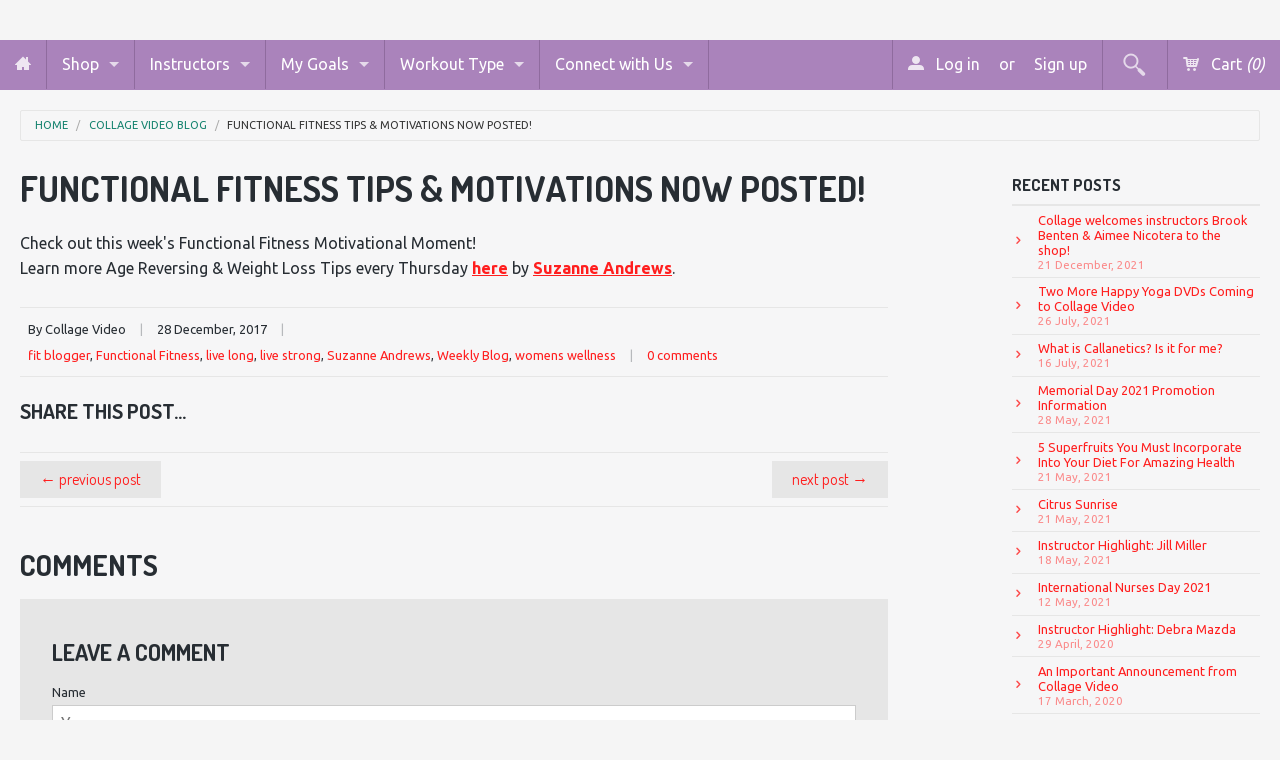

--- FILE ---
content_type: text/html; charset=utf-8
request_url: https://www.collagevideo.com/blogs/blog/functional-fitness-tips-motivations-now-posted-76
body_size: 16583
content:
<!DOCTYPE html>
<!--[if IE 8]><html class="no-js lt-ie9" lang="en"><![endif]-->
<!--[if gt IE 8]><!--> <html class="no-js" lang="en"><!--<![endif]-->
<head>
<meta name="google-site-verification" content="-WGA63jQxtCJN2Oo3g4IMKGK2c63BtfhNiENxx8S0xQ" />
   

 <!-- default to true --><!-- Contain template--><!-- setting name: pluginseo_pageTitleTruncateEnableForArticles-->
    <!-- setting value: true --><!-- pageTitleTemplate: %% page_title %% -->
  <!-- pageTitleToParse": Functional Fitness Tips &amp; Motivations Now Posted! -->
  <!-- pageTitleTruncateApplicable: true -->

  <!-- pluginseo_pageTitleTemplateApplyToAll: false -->
  <!-- pageTitleTruncateApplicable: true --><!-- Custom page title: No --><title>Functional Fitness Tips &amp; Motivations Now Posted! | Collage Video</title> <!-- default to true --><!-- Contain template--><!-- setting name: pluginseo_metaDescriptionTruncateEnableForArticles-->
    <!-- setting value: true --><!-- metaDescriptionTemplate: %% page_description %% -->
  <!-- metaDescriptionToParse": Check out this week&#39;s Functional Fitness Motivational Moment!Learn more Age Reversing &amp;amp; Weight Loss Tips every Thursday here by Suzanne Andrews. -->
  <!-- metaDescriptionTruncateApplicable: true -->

  <!-- pluginseo_metaDescriptionTemplateApplyToAll: false -->
  <!-- metaDescriptionTruncateApplicable: true --><!-- No-->
      <!--1--><meta name="description" content="Check out this week&amp;#39;s Functional Fitness Motivational Moment!Learn more Age Reversing &amp;amp;amp; Weight Loss Tips every Thursday here by Suzanne Andrews." /><script data-desc="seo-news" type="application/ld+json">
    {
      "@context": "http://schema.org",
      "@type": "NewsArticle",
      "mainEntityOfPage": {
        "@type": "WebPage",
        "@id": "https://www.collagevideo.com"
      },
      "headline": "Functional Fitness Tips &amp; Motivations Now Posted!","dateModified": "2017-12-28 09:16:00 -0500",
      "datePublished": "2017-12-27 10:07:49 -0500",
      "author": {
        "@type": "Person",
        "name": "Collage Video"
      },
       "publisher": {
        "@type": "Organization",
        "@id": "https://www.collagevideo.com#organization"
      },
      "description": "Check out this week&#39;s Functional Fitness Motivational Moment!Learn more Age Reversing &amp;amp; Weight Loss Tips every Thursday here by Suzanne Andrews."
    }
  </script><script data-desc="seo-breadcrumb-list" type="application/ld+json">
{
  "@context": "http://schema.org",
  "@type": "BreadcrumbList",
  "itemListElement": [{
        "@type": "ListItem",
        "position": 1,
        "item": {
          "@id": "https://www.collagevideo.com/blogs/blog",
          "name": "Collage Video Blog"
        }
      },{
        "@type": "ListItem",
        "position": 2,
        "item": {
          "@id": "https://www.collagevideo.com/blogs/blog/functional-fitness-tips-motivations-now-posted-76",
          "name": "Functional Fitness Tips &amp; Motivations Now Posted!"
        }
      }]
}
</script><script data-desc="seo-organization" type="application/ld+json">
  {
    "@context": "http://schema.org",
    "@type": "Organization",
    "@id": "https://www.collagevideo.com#organization",
    "name": "Collage Video",
    "url": "https://www.collagevideo.com","sameAs": []
  }
</script><script data-desc="seo-website" type="application/ld+json">
  {
    "@context": "http://schema.org",
    "@type": "WebSite",
    "name": "Collage Video",
    "url": "https://www.collagevideo.com",
    "potentialAction": {
      "@type": "SearchAction",
      "target": "https://www.collagevideo.com/search?q={search_term_string}",
      "query-input": "required name=search_term_string"
    }
  }
</script><meta name="pluginseo" content="Plug in SEO Plus" data-ptf="s-te_df-ap" data-mdf="s-me-tr" />

<!-- Global site tag (gtag.js) - Google Analytics -->
<script async src="https://www.googletagmanager.com/gtag/js?id=UA-113121737-1"></script>
<script>
  window.dataLayer = window.dataLayer || [];
  function gtag(){dataLayer.push(arguments);}
  gtag('js', new Date());

  gtag('config', 'UA-113121737-1');
</script>

<meta name="p:domain_verify" content="250d9bd9fb6e8b5d667797dfb9849df5"/>
  
  <!-- Bold D&H //theme -->

<!-- // end theme D&H -->
<meta charset="utf-8" />
<meta name="viewport" content="width=device-width, initial-scale=1.0" />  
<script>
document.documentElement.className = document.documentElement.className.replace("no-js","js");
</script> 
  

  

   <meta property="og:type" content="article" />
   <meta property="og:title" content="Functional Fitness Tips &amp; Motivations Now Posted!" />  
   
   



   <meta property="og:description" content="Check out this week&#39;s Functional Fitness Motivational Moment!Learn more Age Reversing &amp;amp; Weight Loss Tips every Thursday here by Suzanne Andrews." />


<meta property="og:url" content="https://www.collagevideo.com/blogs/blog/functional-fitness-tips-motivations-now-posted-76" />
<meta property="og:site_name" content="Collage Video" />


  <link href='//fonts.googleapis.com/css?family=Dosis:400,700' rel='stylesheet' type='text/css'>


    <link href='//fonts.googleapis.com/css?family=Ubuntu:400,400italic,700,700italic' rel='stylesheet' type='text/css'>
  
  
<link href="//www.collagevideo.com/cdn/shop/t/20/assets/styles.scss.css?v=84948363213870511311760714341" rel="stylesheet" type="text/css" media="all" />  
  
<link rel="shortcut icon" href="//www.collagevideo.com/cdn/shop/t/20/assets/favicon.png?v=138506154650913055651404406267" />
<link rel="apple-touch-icon-precomposed" href="//www.collagevideo.com/cdn/shop/t/20/assets/favicon-152.png?v=98599848014974074581516821081" />  

<script type="text/javascript" src="//ajax.googleapis.com/ajax/libs/jquery/1.11.0/jquery.min.js"></script>
<script src="//www.collagevideo.com/cdn/shop/t/20/assets/plugins.js?v=74860932721708162211403875436" type="text/javascript"></script>
<script src="//www.collagevideo.com/cdn/shop/t/20/assets/site.js?v=69325402023228131061528124325" type="text/javascript"></script>  
  
  
<script src="//www.collagevideo.com/cdn/shopifycloud/storefront/assets/themes_support/option_selection-b017cd28.js" type="text/javascript"></script>  
  


<!--[if lt IE 9]>
<script src="dist/html5shiv.js"></script>
<![endif]-->  
  
<link href="//www.collagevideo.com/cdn/shop/t/20/assets/ndnapps-promotionbar.css?v=116253709673227492191584637148" rel="stylesheet" type="text/css" media="all" />
<script>window.performance && window.performance.mark && window.performance.mark('shopify.content_for_header.start');</script><meta name="google-site-verification" content="ZpQj0HJm0ZDcK7WOln8DwgxIaIAdCMAuIpeYTaTXmvg">
<meta name="google-site-verification" content="FijyX3rWQIMe2jyXUGmmtN4558Zhfi5V9PK05KkeW9A">
<meta name="google-site-verification" content="-WGA63jQxtCJN2Oo3g4IMKGK2c63BtfhNiENxx8S0xQ">
<meta id="shopify-digital-wallet" name="shopify-digital-wallet" content="/4568601/digital_wallets/dialog">
<meta name="shopify-checkout-api-token" content="492502b24b3cb219f90a9070a8fef0c5">
<meta id="in-context-paypal-metadata" data-shop-id="4568601" data-venmo-supported="false" data-environment="production" data-locale="en_US" data-paypal-v4="true" data-currency="USD">
<link rel="alternate" type="application/atom+xml" title="Feed" href="/blogs/blog.atom" />
<script async="async" src="/checkouts/internal/preloads.js?locale=en-US"></script>
<link rel="preconnect" href="https://shop.app" crossorigin="anonymous">
<script async="async" src="https://shop.app/checkouts/internal/preloads.js?locale=en-US&shop_id=4568601" crossorigin="anonymous"></script>
<script id="apple-pay-shop-capabilities" type="application/json">{"shopId":4568601,"countryCode":"US","currencyCode":"USD","merchantCapabilities":["supports3DS"],"merchantId":"gid:\/\/shopify\/Shop\/4568601","merchantName":"Collage Video","requiredBillingContactFields":["postalAddress","email","phone"],"requiredShippingContactFields":["postalAddress","email","phone"],"shippingType":"shipping","supportedNetworks":["visa","masterCard","amex","discover","elo","jcb"],"total":{"type":"pending","label":"Collage Video","amount":"1.00"},"shopifyPaymentsEnabled":true,"supportsSubscriptions":true}</script>
<script id="shopify-features" type="application/json">{"accessToken":"492502b24b3cb219f90a9070a8fef0c5","betas":["rich-media-storefront-analytics"],"domain":"www.collagevideo.com","predictiveSearch":true,"shopId":4568601,"locale":"en"}</script>
<script>var Shopify = Shopify || {};
Shopify.shop = "collage-video.myshopify.com";
Shopify.locale = "en";
Shopify.currency = {"active":"USD","rate":"1.0"};
Shopify.country = "US";
Shopify.theme = {"name":"Fluid","id":8278265,"schema_name":null,"schema_version":null,"theme_store_id":12,"role":"main"};
Shopify.theme.handle = "null";
Shopify.theme.style = {"id":null,"handle":null};
Shopify.cdnHost = "www.collagevideo.com/cdn";
Shopify.routes = Shopify.routes || {};
Shopify.routes.root = "/";</script>
<script type="module">!function(o){(o.Shopify=o.Shopify||{}).modules=!0}(window);</script>
<script>!function(o){function n(){var o=[];function n(){o.push(Array.prototype.slice.apply(arguments))}return n.q=o,n}var t=o.Shopify=o.Shopify||{};t.loadFeatures=n(),t.autoloadFeatures=n()}(window);</script>
<script>
  window.ShopifyPay = window.ShopifyPay || {};
  window.ShopifyPay.apiHost = "shop.app\/pay";
  window.ShopifyPay.redirectState = null;
</script>
<script id="shop-js-analytics" type="application/json">{"pageType":"article"}</script>
<script defer="defer" async type="module" src="//www.collagevideo.com/cdn/shopifycloud/shop-js/modules/v2/client.init-shop-cart-sync_D0dqhulL.en.esm.js"></script>
<script defer="defer" async type="module" src="//www.collagevideo.com/cdn/shopifycloud/shop-js/modules/v2/chunk.common_CpVO7qML.esm.js"></script>
<script type="module">
  await import("//www.collagevideo.com/cdn/shopifycloud/shop-js/modules/v2/client.init-shop-cart-sync_D0dqhulL.en.esm.js");
await import("//www.collagevideo.com/cdn/shopifycloud/shop-js/modules/v2/chunk.common_CpVO7qML.esm.js");

  window.Shopify.SignInWithShop?.initShopCartSync?.({"fedCMEnabled":true,"windoidEnabled":true});

</script>
<script>
  window.Shopify = window.Shopify || {};
  if (!window.Shopify.featureAssets) window.Shopify.featureAssets = {};
  window.Shopify.featureAssets['shop-js'] = {"shop-cart-sync":["modules/v2/client.shop-cart-sync_D9bwt38V.en.esm.js","modules/v2/chunk.common_CpVO7qML.esm.js"],"init-fed-cm":["modules/v2/client.init-fed-cm_BJ8NPuHe.en.esm.js","modules/v2/chunk.common_CpVO7qML.esm.js"],"init-shop-email-lookup-coordinator":["modules/v2/client.init-shop-email-lookup-coordinator_pVrP2-kG.en.esm.js","modules/v2/chunk.common_CpVO7qML.esm.js"],"shop-cash-offers":["modules/v2/client.shop-cash-offers_CNh7FWN-.en.esm.js","modules/v2/chunk.common_CpVO7qML.esm.js","modules/v2/chunk.modal_DKF6x0Jh.esm.js"],"init-shop-cart-sync":["modules/v2/client.init-shop-cart-sync_D0dqhulL.en.esm.js","modules/v2/chunk.common_CpVO7qML.esm.js"],"init-windoid":["modules/v2/client.init-windoid_DaoAelzT.en.esm.js","modules/v2/chunk.common_CpVO7qML.esm.js"],"shop-toast-manager":["modules/v2/client.shop-toast-manager_1DND8Tac.en.esm.js","modules/v2/chunk.common_CpVO7qML.esm.js"],"pay-button":["modules/v2/client.pay-button_CFeQi1r6.en.esm.js","modules/v2/chunk.common_CpVO7qML.esm.js"],"shop-button":["modules/v2/client.shop-button_Ca94MDdQ.en.esm.js","modules/v2/chunk.common_CpVO7qML.esm.js"],"shop-login-button":["modules/v2/client.shop-login-button_DPYNfp1Z.en.esm.js","modules/v2/chunk.common_CpVO7qML.esm.js","modules/v2/chunk.modal_DKF6x0Jh.esm.js"],"avatar":["modules/v2/client.avatar_BTnouDA3.en.esm.js"],"shop-follow-button":["modules/v2/client.shop-follow-button_BMKh4nJE.en.esm.js","modules/v2/chunk.common_CpVO7qML.esm.js","modules/v2/chunk.modal_DKF6x0Jh.esm.js"],"init-customer-accounts-sign-up":["modules/v2/client.init-customer-accounts-sign-up_CJXi5kRN.en.esm.js","modules/v2/client.shop-login-button_DPYNfp1Z.en.esm.js","modules/v2/chunk.common_CpVO7qML.esm.js","modules/v2/chunk.modal_DKF6x0Jh.esm.js"],"init-shop-for-new-customer-accounts":["modules/v2/client.init-shop-for-new-customer-accounts_BoBxkgWu.en.esm.js","modules/v2/client.shop-login-button_DPYNfp1Z.en.esm.js","modules/v2/chunk.common_CpVO7qML.esm.js","modules/v2/chunk.modal_DKF6x0Jh.esm.js"],"init-customer-accounts":["modules/v2/client.init-customer-accounts_DCuDTzpR.en.esm.js","modules/v2/client.shop-login-button_DPYNfp1Z.en.esm.js","modules/v2/chunk.common_CpVO7qML.esm.js","modules/v2/chunk.modal_DKF6x0Jh.esm.js"],"checkout-modal":["modules/v2/client.checkout-modal_U_3e4VxF.en.esm.js","modules/v2/chunk.common_CpVO7qML.esm.js","modules/v2/chunk.modal_DKF6x0Jh.esm.js"],"lead-capture":["modules/v2/client.lead-capture_DEgn0Z8u.en.esm.js","modules/v2/chunk.common_CpVO7qML.esm.js","modules/v2/chunk.modal_DKF6x0Jh.esm.js"],"shop-login":["modules/v2/client.shop-login_CoM5QKZ_.en.esm.js","modules/v2/chunk.common_CpVO7qML.esm.js","modules/v2/chunk.modal_DKF6x0Jh.esm.js"],"payment-terms":["modules/v2/client.payment-terms_BmrqWn8r.en.esm.js","modules/v2/chunk.common_CpVO7qML.esm.js","modules/v2/chunk.modal_DKF6x0Jh.esm.js"]};
</script>
<script>(function() {
  var isLoaded = false;
  function asyncLoad() {
    if (isLoaded) return;
    isLoaded = true;
    var urls = ["https:\/\/motivate.shopapps.site\/motivator.php?shop=collage-video.myshopify.com","https:\/\/chimpstatic.com\/mcjs-connected\/js\/users\/3eeadb8a1e1ff128d4bfb32c4\/f7270e43cbd92c32cbf4b805b.js?shop=collage-video.myshopify.com","https:\/\/cdn.recovermycart.com\/scripts\/CartJS_v2.min.js?shop=collage-video.myshopify.com\u0026shop=collage-video.myshopify.com","\/\/cdn.shopify.com\/proxy\/2d7d71ddf794ac67086d1ddc87ebc5efe8135eb802fd7db85a4b1166e0e7a614\/storage.googleapis.com\/adnabu-shopify\/online-store\/759f946d1c284e418830147a1706640072.min.js?shop=collage-video.myshopify.com\u0026sp-cache-control=cHVibGljLCBtYXgtYWdlPTkwMA"];
    for (var i = 0; i < urls.length; i++) {
      var s = document.createElement('script');
      s.type = 'text/javascript';
      s.async = true;
      s.src = urls[i];
      var x = document.getElementsByTagName('script')[0];
      x.parentNode.insertBefore(s, x);
    }
  };
  if(window.attachEvent) {
    window.attachEvent('onload', asyncLoad);
  } else {
    window.addEventListener('load', asyncLoad, false);
  }
})();</script>
<script id="__st">var __st={"a":4568601,"offset":-18000,"reqid":"8fc3355e-be45-4110-bd43-6b98860fdc5a-1764554043","pageurl":"www.collagevideo.com\/blogs\/blog\/functional-fitness-tips-motivations-now-posted-76","s":"articles-676134920","u":"35b92ebca30e","p":"article","rtyp":"article","rid":676134920};</script>
<script>window.ShopifyPaypalV4VisibilityTracking = true;</script>
<script id="captcha-bootstrap">!function(){'use strict';const t='contact',e='account',n='new_comment',o=[[t,t],['blogs',n],['comments',n],[t,'customer']],c=[[e,'customer_login'],[e,'guest_login'],[e,'recover_customer_password'],[e,'create_customer']],r=t=>t.map((([t,e])=>`form[action*='/${t}']:not([data-nocaptcha='true']) input[name='form_type'][value='${e}']`)).join(','),a=t=>()=>t?[...document.querySelectorAll(t)].map((t=>t.form)):[];function s(){const t=[...o],e=r(t);return a(e)}const i='password',u='form_key',d=['recaptcha-v3-token','g-recaptcha-response','h-captcha-response',i],f=()=>{try{return window.sessionStorage}catch{return}},m='__shopify_v',_=t=>t.elements[u];function p(t,e,n=!1){try{const o=window.sessionStorage,c=JSON.parse(o.getItem(e)),{data:r}=function(t){const{data:e,action:n}=t;return t[m]||n?{data:e,action:n}:{data:t,action:n}}(c);for(const[e,n]of Object.entries(r))t.elements[e]&&(t.elements[e].value=n);n&&o.removeItem(e)}catch(o){console.error('form repopulation failed',{error:o})}}const l='form_type',E='cptcha';function T(t){t.dataset[E]=!0}const w=window,h=w.document,L='Shopify',v='ce_forms',y='captcha';let A=!1;((t,e)=>{const n=(g='f06e6c50-85a8-45c8-87d0-21a2b65856fe',I='https://cdn.shopify.com/shopifycloud/storefront-forms-hcaptcha/ce_storefront_forms_captcha_hcaptcha.v1.5.2.iife.js',D={infoText:'Protected by hCaptcha',privacyText:'Privacy',termsText:'Terms'},(t,e,n)=>{const o=w[L][v],c=o.bindForm;if(c)return c(t,g,e,D).then(n);var r;o.q.push([[t,g,e,D],n]),r=I,A||(h.body.append(Object.assign(h.createElement('script'),{id:'captcha-provider',async:!0,src:r})),A=!0)});var g,I,D;w[L]=w[L]||{},w[L][v]=w[L][v]||{},w[L][v].q=[],w[L][y]=w[L][y]||{},w[L][y].protect=function(t,e){n(t,void 0,e),T(t)},Object.freeze(w[L][y]),function(t,e,n,w,h,L){const[v,y,A,g]=function(t,e,n){const i=e?o:[],u=t?c:[],d=[...i,...u],f=r(d),m=r(i),_=r(d.filter((([t,e])=>n.includes(e))));return[a(f),a(m),a(_),s()]}(w,h,L),I=t=>{const e=t.target;return e instanceof HTMLFormElement?e:e&&e.form},D=t=>v().includes(t);t.addEventListener('submit',(t=>{const e=I(t);if(!e)return;const n=D(e)&&!e.dataset.hcaptchaBound&&!e.dataset.recaptchaBound,o=_(e),c=g().includes(e)&&(!o||!o.value);(n||c)&&t.preventDefault(),c&&!n&&(function(t){try{if(!f())return;!function(t){const e=f();if(!e)return;const n=_(t);if(!n)return;const o=n.value;o&&e.removeItem(o)}(t);const e=Array.from(Array(32),(()=>Math.random().toString(36)[2])).join('');!function(t,e){_(t)||t.append(Object.assign(document.createElement('input'),{type:'hidden',name:u})),t.elements[u].value=e}(t,e),function(t,e){const n=f();if(!n)return;const o=[...t.querySelectorAll(`input[type='${i}']`)].map((({name:t})=>t)),c=[...d,...o],r={};for(const[a,s]of new FormData(t).entries())c.includes(a)||(r[a]=s);n.setItem(e,JSON.stringify({[m]:1,action:t.action,data:r}))}(t,e)}catch(e){console.error('failed to persist form',e)}}(e),e.submit())}));const S=(t,e)=>{t&&!t.dataset[E]&&(n(t,e.some((e=>e===t))),T(t))};for(const o of['focusin','change'])t.addEventListener(o,(t=>{const e=I(t);D(e)&&S(e,y())}));const B=e.get('form_key'),M=e.get(l),P=B&&M;t.addEventListener('DOMContentLoaded',(()=>{const t=y();if(P)for(const e of t)e.elements[l].value===M&&p(e,B);[...new Set([...A(),...v().filter((t=>'true'===t.dataset.shopifyCaptcha))])].forEach((e=>S(e,t)))}))}(h,new URLSearchParams(w.location.search),n,t,e,['guest_login'])})(!0,!0)}();</script>
<script integrity="sha256-52AcMU7V7pcBOXWImdc/TAGTFKeNjmkeM1Pvks/DTgc=" data-source-attribution="shopify.loadfeatures" defer="defer" src="//www.collagevideo.com/cdn/shopifycloud/storefront/assets/storefront/load_feature-81c60534.js" crossorigin="anonymous"></script>
<script crossorigin="anonymous" defer="defer" src="//www.collagevideo.com/cdn/shopifycloud/storefront/assets/shopify_pay/storefront-65b4c6d7.js?v=20250812"></script>
<script data-source-attribution="shopify.dynamic_checkout.dynamic.init">var Shopify=Shopify||{};Shopify.PaymentButton=Shopify.PaymentButton||{isStorefrontPortableWallets:!0,init:function(){window.Shopify.PaymentButton.init=function(){};var t=document.createElement("script");t.src="https://www.collagevideo.com/cdn/shopifycloud/portable-wallets/latest/portable-wallets.en.js",t.type="module",document.head.appendChild(t)}};
</script>
<script data-source-attribution="shopify.dynamic_checkout.buyer_consent">
  function portableWalletsHideBuyerConsent(e){var t=document.getElementById("shopify-buyer-consent"),n=document.getElementById("shopify-subscription-policy-button");t&&n&&(t.classList.add("hidden"),t.setAttribute("aria-hidden","true"),n.removeEventListener("click",e))}function portableWalletsShowBuyerConsent(e){var t=document.getElementById("shopify-buyer-consent"),n=document.getElementById("shopify-subscription-policy-button");t&&n&&(t.classList.remove("hidden"),t.removeAttribute("aria-hidden"),n.addEventListener("click",e))}window.Shopify?.PaymentButton&&(window.Shopify.PaymentButton.hideBuyerConsent=portableWalletsHideBuyerConsent,window.Shopify.PaymentButton.showBuyerConsent=portableWalletsShowBuyerConsent);
</script>
<script data-source-attribution="shopify.dynamic_checkout.cart.bootstrap">document.addEventListener("DOMContentLoaded",(function(){function t(){return document.querySelector("shopify-accelerated-checkout-cart, shopify-accelerated-checkout")}if(t())Shopify.PaymentButton.init();else{new MutationObserver((function(e,n){t()&&(Shopify.PaymentButton.init(),n.disconnect())})).observe(document.body,{childList:!0,subtree:!0})}}));
</script>
<link id="shopify-accelerated-checkout-styles" rel="stylesheet" media="screen" href="https://www.collagevideo.com/cdn/shopifycloud/portable-wallets/latest/accelerated-checkout-backwards-compat.css" crossorigin="anonymous">
<style id="shopify-accelerated-checkout-cart">
        #shopify-buyer-consent {
  margin-top: 1em;
  display: inline-block;
  width: 100%;
}

#shopify-buyer-consent.hidden {
  display: none;
}

#shopify-subscription-policy-button {
  background: none;
  border: none;
  padding: 0;
  text-decoration: underline;
  font-size: inherit;
  cursor: pointer;
}

#shopify-subscription-policy-button::before {
  box-shadow: none;
}

      </style>

<script>window.performance && window.performance.mark && window.performance.mark('shopify.content_for_header.end');</script>
  <link rel="shortcut icon" href="//www.collagevideo.com/cdn/shop/t/20/assets/favicon.ico?v=127522148075985582621404221942" type="image/x-icon" />
<link rel="canonical" href="https://www.collagevideo.com/blogs/blog/functional-fitness-tips-motivations-now-posted-76">
<meta property="og:image" content="https://cdn.shopify.com/s/files/1/0456/8601/files/collage-video-social-sharing.png?v=1635344974" />
<meta property="og:image:secure_url" content="https://cdn.shopify.com/s/files/1/0456/8601/files/collage-video-social-sharing.png?v=1635344974" />
<meta property="og:image:width" content="1200" />
<meta property="og:image:height" content="628" />
<link href="https://monorail-edge.shopifysvc.com" rel="dns-prefetch">
<script>(function(){if ("sendBeacon" in navigator && "performance" in window) {try {var session_token_from_headers = performance.getEntriesByType('navigation')[0].serverTiming.find(x => x.name == '_s').description;} catch {var session_token_from_headers = undefined;}var session_cookie_matches = document.cookie.match(/_shopify_s=([^;]*)/);var session_token_from_cookie = session_cookie_matches && session_cookie_matches.length === 2 ? session_cookie_matches[1] : "";var session_token = session_token_from_headers || session_token_from_cookie || "";function handle_abandonment_event(e) {var entries = performance.getEntries().filter(function(entry) {return /monorail-edge.shopifysvc.com/.test(entry.name);});if (!window.abandonment_tracked && entries.length === 0) {window.abandonment_tracked = true;var currentMs = Date.now();var navigation_start = performance.timing.navigationStart;var payload = {shop_id: 4568601,url: window.location.href,navigation_start,duration: currentMs - navigation_start,session_token,page_type: "article"};window.navigator.sendBeacon("https://monorail-edge.shopifysvc.com/v1/produce", JSON.stringify({schema_id: "online_store_buyer_site_abandonment/1.1",payload: payload,metadata: {event_created_at_ms: currentMs,event_sent_at_ms: currentMs}}));}}window.addEventListener('pagehide', handle_abandonment_event);}}());</script>
<script id="web-pixels-manager-setup">(function e(e,d,r,n,o){if(void 0===o&&(o={}),!Boolean(null===(a=null===(i=window.Shopify)||void 0===i?void 0:i.analytics)||void 0===a?void 0:a.replayQueue)){var i,a;window.Shopify=window.Shopify||{};var t=window.Shopify;t.analytics=t.analytics||{};var s=t.analytics;s.replayQueue=[],s.publish=function(e,d,r){return s.replayQueue.push([e,d,r]),!0};try{self.performance.mark("wpm:start")}catch(e){}var l=function(){var e={modern:/Edge?\/(1{2}[4-9]|1[2-9]\d|[2-9]\d{2}|\d{4,})\.\d+(\.\d+|)|Firefox\/(1{2}[4-9]|1[2-9]\d|[2-9]\d{2}|\d{4,})\.\d+(\.\d+|)|Chrom(ium|e)\/(9{2}|\d{3,})\.\d+(\.\d+|)|(Maci|X1{2}).+ Version\/(15\.\d+|(1[6-9]|[2-9]\d|\d{3,})\.\d+)([,.]\d+|)( \(\w+\)|)( Mobile\/\w+|) Safari\/|Chrome.+OPR\/(9{2}|\d{3,})\.\d+\.\d+|(CPU[ +]OS|iPhone[ +]OS|CPU[ +]iPhone|CPU IPhone OS|CPU iPad OS)[ +]+(15[._]\d+|(1[6-9]|[2-9]\d|\d{3,})[._]\d+)([._]\d+|)|Android:?[ /-](13[3-9]|1[4-9]\d|[2-9]\d{2}|\d{4,})(\.\d+|)(\.\d+|)|Android.+Firefox\/(13[5-9]|1[4-9]\d|[2-9]\d{2}|\d{4,})\.\d+(\.\d+|)|Android.+Chrom(ium|e)\/(13[3-9]|1[4-9]\d|[2-9]\d{2}|\d{4,})\.\d+(\.\d+|)|SamsungBrowser\/([2-9]\d|\d{3,})\.\d+/,legacy:/Edge?\/(1[6-9]|[2-9]\d|\d{3,})\.\d+(\.\d+|)|Firefox\/(5[4-9]|[6-9]\d|\d{3,})\.\d+(\.\d+|)|Chrom(ium|e)\/(5[1-9]|[6-9]\d|\d{3,})\.\d+(\.\d+|)([\d.]+$|.*Safari\/(?![\d.]+ Edge\/[\d.]+$))|(Maci|X1{2}).+ Version\/(10\.\d+|(1[1-9]|[2-9]\d|\d{3,})\.\d+)([,.]\d+|)( \(\w+\)|)( Mobile\/\w+|) Safari\/|Chrome.+OPR\/(3[89]|[4-9]\d|\d{3,})\.\d+\.\d+|(CPU[ +]OS|iPhone[ +]OS|CPU[ +]iPhone|CPU IPhone OS|CPU iPad OS)[ +]+(10[._]\d+|(1[1-9]|[2-9]\d|\d{3,})[._]\d+)([._]\d+|)|Android:?[ /-](13[3-9]|1[4-9]\d|[2-9]\d{2}|\d{4,})(\.\d+|)(\.\d+|)|Mobile Safari.+OPR\/([89]\d|\d{3,})\.\d+\.\d+|Android.+Firefox\/(13[5-9]|1[4-9]\d|[2-9]\d{2}|\d{4,})\.\d+(\.\d+|)|Android.+Chrom(ium|e)\/(13[3-9]|1[4-9]\d|[2-9]\d{2}|\d{4,})\.\d+(\.\d+|)|Android.+(UC? ?Browser|UCWEB|U3)[ /]?(15\.([5-9]|\d{2,})|(1[6-9]|[2-9]\d|\d{3,})\.\d+)\.\d+|SamsungBrowser\/(5\.\d+|([6-9]|\d{2,})\.\d+)|Android.+MQ{2}Browser\/(14(\.(9|\d{2,})|)|(1[5-9]|[2-9]\d|\d{3,})(\.\d+|))(\.\d+|)|K[Aa][Ii]OS\/(3\.\d+|([4-9]|\d{2,})\.\d+)(\.\d+|)/},d=e.modern,r=e.legacy,n=navigator.userAgent;return n.match(d)?"modern":n.match(r)?"legacy":"unknown"}(),u="modern"===l?"modern":"legacy",c=(null!=n?n:{modern:"",legacy:""})[u],f=function(e){return[e.baseUrl,"/wpm","/b",e.hashVersion,"modern"===e.buildTarget?"m":"l",".js"].join("")}({baseUrl:d,hashVersion:r,buildTarget:u}),m=function(e){var d=e.version,r=e.bundleTarget,n=e.surface,o=e.pageUrl,i=e.monorailEndpoint;return{emit:function(e){var a=e.status,t=e.errorMsg,s=(new Date).getTime(),l=JSON.stringify({metadata:{event_sent_at_ms:s},events:[{schema_id:"web_pixels_manager_load/3.1",payload:{version:d,bundle_target:r,page_url:o,status:a,surface:n,error_msg:t},metadata:{event_created_at_ms:s}}]});if(!i)return console&&console.warn&&console.warn("[Web Pixels Manager] No Monorail endpoint provided, skipping logging."),!1;try{return self.navigator.sendBeacon.bind(self.navigator)(i,l)}catch(e){}var u=new XMLHttpRequest;try{return u.open("POST",i,!0),u.setRequestHeader("Content-Type","text/plain"),u.send(l),!0}catch(e){return console&&console.warn&&console.warn("[Web Pixels Manager] Got an unhandled error while logging to Monorail."),!1}}}}({version:r,bundleTarget:l,surface:e.surface,pageUrl:self.location.href,monorailEndpoint:e.monorailEndpoint});try{o.browserTarget=l,function(e){var d=e.src,r=e.async,n=void 0===r||r,o=e.onload,i=e.onerror,a=e.sri,t=e.scriptDataAttributes,s=void 0===t?{}:t,l=document.createElement("script"),u=document.querySelector("head"),c=document.querySelector("body");if(l.async=n,l.src=d,a&&(l.integrity=a,l.crossOrigin="anonymous"),s)for(var f in s)if(Object.prototype.hasOwnProperty.call(s,f))try{l.dataset[f]=s[f]}catch(e){}if(o&&l.addEventListener("load",o),i&&l.addEventListener("error",i),u)u.appendChild(l);else{if(!c)throw new Error("Did not find a head or body element to append the script");c.appendChild(l)}}({src:f,async:!0,onload:function(){if(!function(){var e,d;return Boolean(null===(d=null===(e=window.Shopify)||void 0===e?void 0:e.analytics)||void 0===d?void 0:d.initialized)}()){var d=window.webPixelsManager.init(e)||void 0;if(d){var r=window.Shopify.analytics;r.replayQueue.forEach((function(e){var r=e[0],n=e[1],o=e[2];d.publishCustomEvent(r,n,o)})),r.replayQueue=[],r.publish=d.publishCustomEvent,r.visitor=d.visitor,r.initialized=!0}}},onerror:function(){return m.emit({status:"failed",errorMsg:"".concat(f," has failed to load")})},sri:function(e){var d=/^sha384-[A-Za-z0-9+/=]+$/;return"string"==typeof e&&d.test(e)}(c)?c:"",scriptDataAttributes:o}),m.emit({status:"loading"})}catch(e){m.emit({status:"failed",errorMsg:(null==e?void 0:e.message)||"Unknown error"})}}})({shopId: 4568601,storefrontBaseUrl: "https://www.collagevideo.com",extensionsBaseUrl: "https://extensions.shopifycdn.com/cdn/shopifycloud/web-pixels-manager",monorailEndpoint: "https://monorail-edge.shopifysvc.com/unstable/produce_batch",surface: "storefront-renderer",enabledBetaFlags: ["2dca8a86"],webPixelsConfigList: [{"id":"1749713205","configuration":"{\"publicKey\":\"pub_4a543baf0ec68ce19680\",\"apiUrl\":\"https:\\\/\\\/tracking.refersion.com\"}","eventPayloadVersion":"v1","runtimeContext":"STRICT","scriptVersion":"fc613ead769f4216105c8d0d9fdf5adb","type":"APP","apiClientId":147004,"privacyPurposes":["ANALYTICS","SALE_OF_DATA"],"dataSharingAdjustments":{"protectedCustomerApprovalScopes":["read_customer_email","read_customer_name","read_customer_personal_data"]}},{"id":"911671605","configuration":"{\"config\":\"{\\\"pixel_id\\\":\\\"GT-TBBG83B\\\",\\\"target_country\\\":\\\"US\\\",\\\"gtag_events\\\":[{\\\"type\\\":\\\"purchase\\\",\\\"action_label\\\":\\\"MC-S5H24C620H\\\"},{\\\"type\\\":\\\"page_view\\\",\\\"action_label\\\":\\\"MC-S5H24C620H\\\"},{\\\"type\\\":\\\"view_item\\\",\\\"action_label\\\":\\\"MC-S5H24C620H\\\"}],\\\"enable_monitoring_mode\\\":false}\"}","eventPayloadVersion":"v1","runtimeContext":"OPEN","scriptVersion":"b2a88bafab3e21179ed38636efcd8a93","type":"APP","apiClientId":1780363,"privacyPurposes":[],"dataSharingAdjustments":{"protectedCustomerApprovalScopes":["read_customer_address","read_customer_email","read_customer_name","read_customer_personal_data","read_customer_phone"]}},{"id":"318308661","configuration":"{\"pixel_id\":\"330404397713039\",\"pixel_type\":\"facebook_pixel\",\"metaapp_system_user_token\":\"-\"}","eventPayloadVersion":"v1","runtimeContext":"OPEN","scriptVersion":"ca16bc87fe92b6042fbaa3acc2fbdaa6","type":"APP","apiClientId":2329312,"privacyPurposes":["ANALYTICS","MARKETING","SALE_OF_DATA"],"dataSharingAdjustments":{"protectedCustomerApprovalScopes":["read_customer_address","read_customer_email","read_customer_name","read_customer_personal_data","read_customer_phone"]}},{"id":"164954421","configuration":"{\"tagID\":\"2615687806018\"}","eventPayloadVersion":"v1","runtimeContext":"STRICT","scriptVersion":"18031546ee651571ed29edbe71a3550b","type":"APP","apiClientId":3009811,"privacyPurposes":["ANALYTICS","MARKETING","SALE_OF_DATA"],"dataSharingAdjustments":{"protectedCustomerApprovalScopes":["read_customer_address","read_customer_email","read_customer_name","read_customer_personal_data","read_customer_phone"]}},{"id":"144769333","eventPayloadVersion":"v1","runtimeContext":"LAX","scriptVersion":"1","type":"CUSTOM","privacyPurposes":["ANALYTICS"],"name":"Google Analytics tag (migrated)"},{"id":"shopify-app-pixel","configuration":"{}","eventPayloadVersion":"v1","runtimeContext":"STRICT","scriptVersion":"0450","apiClientId":"shopify-pixel","type":"APP","privacyPurposes":["ANALYTICS","MARKETING"]},{"id":"shopify-custom-pixel","eventPayloadVersion":"v1","runtimeContext":"LAX","scriptVersion":"0450","apiClientId":"shopify-pixel","type":"CUSTOM","privacyPurposes":["ANALYTICS","MARKETING"]}],isMerchantRequest: false,initData: {"shop":{"name":"Collage Video","paymentSettings":{"currencyCode":"USD"},"myshopifyDomain":"collage-video.myshopify.com","countryCode":"US","storefrontUrl":"https:\/\/www.collagevideo.com"},"customer":null,"cart":null,"checkout":null,"productVariants":[],"purchasingCompany":null},},"https://www.collagevideo.com/cdn","ae1676cfwd2530674p4253c800m34e853cb",{"modern":"","legacy":""},{"shopId":"4568601","storefrontBaseUrl":"https:\/\/www.collagevideo.com","extensionBaseUrl":"https:\/\/extensions.shopifycdn.com\/cdn\/shopifycloud\/web-pixels-manager","surface":"storefront-renderer","enabledBetaFlags":"[\"2dca8a86\"]","isMerchantRequest":"false","hashVersion":"ae1676cfwd2530674p4253c800m34e853cb","publish":"custom","events":"[[\"page_viewed\",{}]]"});</script><script>
  window.ShopifyAnalytics = window.ShopifyAnalytics || {};
  window.ShopifyAnalytics.meta = window.ShopifyAnalytics.meta || {};
  window.ShopifyAnalytics.meta.currency = 'USD';
  var meta = {"page":{"pageType":"article","resourceType":"article","resourceId":676134920}};
  for (var attr in meta) {
    window.ShopifyAnalytics.meta[attr] = meta[attr];
  }
</script>
<script class="analytics">
  (function () {
    var customDocumentWrite = function(content) {
      var jquery = null;

      if (window.jQuery) {
        jquery = window.jQuery;
      } else if (window.Checkout && window.Checkout.$) {
        jquery = window.Checkout.$;
      }

      if (jquery) {
        jquery('body').append(content);
      }
    };

    var hasLoggedConversion = function(token) {
      if (token) {
        return document.cookie.indexOf('loggedConversion=' + token) !== -1;
      }
      return false;
    }

    var setCookieIfConversion = function(token) {
      if (token) {
        var twoMonthsFromNow = new Date(Date.now());
        twoMonthsFromNow.setMonth(twoMonthsFromNow.getMonth() + 2);

        document.cookie = 'loggedConversion=' + token + '; expires=' + twoMonthsFromNow;
      }
    }

    var trekkie = window.ShopifyAnalytics.lib = window.trekkie = window.trekkie || [];
    if (trekkie.integrations) {
      return;
    }
    trekkie.methods = [
      'identify',
      'page',
      'ready',
      'track',
      'trackForm',
      'trackLink'
    ];
    trekkie.factory = function(method) {
      return function() {
        var args = Array.prototype.slice.call(arguments);
        args.unshift(method);
        trekkie.push(args);
        return trekkie;
      };
    };
    for (var i = 0; i < trekkie.methods.length; i++) {
      var key = trekkie.methods[i];
      trekkie[key] = trekkie.factory(key);
    }
    trekkie.load = function(config) {
      trekkie.config = config || {};
      trekkie.config.initialDocumentCookie = document.cookie;
      var first = document.getElementsByTagName('script')[0];
      var script = document.createElement('script');
      script.type = 'text/javascript';
      script.onerror = function(e) {
        var scriptFallback = document.createElement('script');
        scriptFallback.type = 'text/javascript';
        scriptFallback.onerror = function(error) {
                var Monorail = {
      produce: function produce(monorailDomain, schemaId, payload) {
        var currentMs = new Date().getTime();
        var event = {
          schema_id: schemaId,
          payload: payload,
          metadata: {
            event_created_at_ms: currentMs,
            event_sent_at_ms: currentMs
          }
        };
        return Monorail.sendRequest("https://" + monorailDomain + "/v1/produce", JSON.stringify(event));
      },
      sendRequest: function sendRequest(endpointUrl, payload) {
        // Try the sendBeacon API
        if (window && window.navigator && typeof window.navigator.sendBeacon === 'function' && typeof window.Blob === 'function' && !Monorail.isIos12()) {
          var blobData = new window.Blob([payload], {
            type: 'text/plain'
          });

          if (window.navigator.sendBeacon(endpointUrl, blobData)) {
            return true;
          } // sendBeacon was not successful

        } // XHR beacon

        var xhr = new XMLHttpRequest();

        try {
          xhr.open('POST', endpointUrl);
          xhr.setRequestHeader('Content-Type', 'text/plain');
          xhr.send(payload);
        } catch (e) {
          console.log(e);
        }

        return false;
      },
      isIos12: function isIos12() {
        return window.navigator.userAgent.lastIndexOf('iPhone; CPU iPhone OS 12_') !== -1 || window.navigator.userAgent.lastIndexOf('iPad; CPU OS 12_') !== -1;
      }
    };
    Monorail.produce('monorail-edge.shopifysvc.com',
      'trekkie_storefront_load_errors/1.1',
      {shop_id: 4568601,
      theme_id: 8278265,
      app_name: "storefront",
      context_url: window.location.href,
      source_url: "//www.collagevideo.com/cdn/s/trekkie.storefront.3c703df509f0f96f3237c9daa54e2777acf1a1dd.min.js"});

        };
        scriptFallback.async = true;
        scriptFallback.src = '//www.collagevideo.com/cdn/s/trekkie.storefront.3c703df509f0f96f3237c9daa54e2777acf1a1dd.min.js';
        first.parentNode.insertBefore(scriptFallback, first);
      };
      script.async = true;
      script.src = '//www.collagevideo.com/cdn/s/trekkie.storefront.3c703df509f0f96f3237c9daa54e2777acf1a1dd.min.js';
      first.parentNode.insertBefore(script, first);
    };
    trekkie.load(
      {"Trekkie":{"appName":"storefront","development":false,"defaultAttributes":{"shopId":4568601,"isMerchantRequest":null,"themeId":8278265,"themeCityHash":"11352832358541024395","contentLanguage":"en","currency":"USD","eventMetadataId":"8ac40f62-fd8f-4dfa-88ea-66cdb669d589"},"isServerSideCookieWritingEnabled":true,"monorailRegion":"shop_domain","enabledBetaFlags":["f0df213a"]},"Session Attribution":{},"S2S":{"facebookCapiEnabled":false,"source":"trekkie-storefront-renderer","apiClientId":580111}}
    );

    var loaded = false;
    trekkie.ready(function() {
      if (loaded) return;
      loaded = true;

      window.ShopifyAnalytics.lib = window.trekkie;

      var originalDocumentWrite = document.write;
      document.write = customDocumentWrite;
      try { window.ShopifyAnalytics.merchantGoogleAnalytics.call(this); } catch(error) {};
      document.write = originalDocumentWrite;

      window.ShopifyAnalytics.lib.page(null,{"pageType":"article","resourceType":"article","resourceId":676134920,"shopifyEmitted":true});

      var match = window.location.pathname.match(/checkouts\/(.+)\/(thank_you|post_purchase)/)
      var token = match? match[1]: undefined;
      if (!hasLoggedConversion(token)) {
        setCookieIfConversion(token);
        
      }
    });


        var eventsListenerScript = document.createElement('script');
        eventsListenerScript.async = true;
        eventsListenerScript.src = "//www.collagevideo.com/cdn/shopifycloud/storefront/assets/shop_events_listener-3da45d37.js";
        document.getElementsByTagName('head')[0].appendChild(eventsListenerScript);

})();</script>
  <script>
  if (!window.ga || (window.ga && typeof window.ga !== 'function')) {
    window.ga = function ga() {
      (window.ga.q = window.ga.q || []).push(arguments);
      if (window.Shopify && window.Shopify.analytics && typeof window.Shopify.analytics.publish === 'function') {
        window.Shopify.analytics.publish("ga_stub_called", {}, {sendTo: "google_osp_migration"});
      }
      console.error("Shopify's Google Analytics stub called with:", Array.from(arguments), "\nSee https://help.shopify.com/manual/promoting-marketing/pixels/pixel-migration#google for more information.");
    };
    if (window.Shopify && window.Shopify.analytics && typeof window.Shopify.analytics.publish === 'function') {
      window.Shopify.analytics.publish("ga_stub_initialized", {}, {sendTo: "google_osp_migration"});
    }
  }
</script>
<script
  defer
  src="https://www.collagevideo.com/cdn/shopifycloud/perf-kit/shopify-perf-kit-2.1.2.min.js"
  data-application="storefront-renderer"
  data-shop-id="4568601"
  data-render-region="gcp-us-east1"
  data-page-type="article"
  data-theme-instance-id="8278265"
  data-theme-name=""
  data-theme-version=""
  data-monorail-region="shop_domain"
  data-resource-timing-sampling-rate="10"
  data-shs="true"
  data-shs-beacon="true"
  data-shs-export-with-fetch="true"
  data-shs-logs-sample-rate="1"
></script>
</head>

<body id="article" data-curr-format="$ {{amount}}" data-curr-code="USD" class=" show-quickview">

            
              <!-- "snippets/socialshopwave-helper.liquid" was not rendered, the associated app was uninstalled -->
            

<a href="#content" class="skip">Skip navigation</a>


  
  

<div class="header-row make-trans custom-logo">	
  
    <!-- only display the logo on the homepage --> 
	<!-- if you want to display the logo on every page, comment this code out -->
  	
  
  	<!-- uncomment this code to show the logo on every page -->
  	<!-- <div id="logo">
         
       <a href="/" title="Collage Video">
         
         	<img src="//www.collagevideo.com/cdn/shop/t/20/assets/logo.png?v=39217750349159751661516819530" alt="Collage Video" />
         
       </a>
                  
     </div> -->
  
  
</div>


  
  <!-- add class click-me for click events or hover-me for hover events -->
<ul id="menu" class="clearfix hover-me">
   
      <li class="home-link">
         <a href="/" title="home"><span class="icon-home"></span></a>
      </li>
   

   
      
      
         <li class="has-sub level-1">
            <a href="#" title="">Shop</a>
            <ul>
            
               
               
                  <li>
                     <a href="/search" title="">Search</a>
                  </li>
               
            
               
               
                  <li>
                     <a href="/collections/sale-items" title="">Sale Items</a>
                  </li>
               
            
               
               
                  <li>
                     <a href="/collections/used-items" title="">Used Items</a>
                  </li>
               
            
               
               
                  <li>
                     <a href="/collections/all" title="">All Products</a>
                  </li>
               
            
               
               
                  <li>
                     <a href="/collections/new-releases" title="">New Releases</a>
                  </li>
               
            
               
               
                  <li>
                     <a href="/collections/best-sellers" title="">Best Sellers</a>
                  </li>
               
            
               
               
                  <li>
                     <a href="https://www.collagevideo.tv/" title="">CollageVideo.TV</a>
                  </li>
               
            
               
               
                  <li>
                     <a href="/pages/collage-on-demand" title="">Collage On-Demand</a>
                  </li>
               
            
               
               
                  <li>
                     <a href="/products/gift-card" title="">Gift Cards</a>
                  </li>
               
                    
            </ul>
         </li>
      
   
      
      
         <li class="has-sub level-1">
            <a href="/" title="">Instructors</a>
            <ul>
            
               
               
                  <li>
                     <a href="/collections/ellen-barrett" title="">Ellen Barrett</a>
                  </li>
               
            
               
               
                  <li>
                     <a href="/collections/kelly-coffey-meyer" title="">Kelly Coffey-Meyer</a>
                  </li>
               
            
               
               
                  <li>
                     <a href="/collections/cathe-friedrich" title="">Cathe Friedrich</a>
                  </li>
               
            
               
               
                  <li>
                     <a href="/collections/gilad" title="">Gilad</a>
                  </li>
               
            
               
               
                  <li>
                     <a href="/collections/jari-love" title="">Jari Love</a>
                  </li>
               
            
               
               
                  <li>
                     <a href="/collections/angie-miller" title="">Angie Miller</a>
                  </li>
               
            
               
               
                  <li>
                     <a href="/collections/jill-miller" title="">Jill Miller</a>
                  </li>
               
            
               
               
                  <li>
                     <a href="/collections/leslie-sansone" title="">Leslie Sansone</a>
                  </li>
               
            
               
               
                  <li>
                     <a href="/collections/kathy-smith" title="">Kathy Smith</a>
                  </li>
               
            
               
               
                  <li>
                     <a href="/collections/joyce-vedral" title="">Joyce Vedral</a>
                  </li>
               
            
               
               
                  <li>
                     <a href="https://www.collagevideo.com/collections/sarah-starr" title="">Sarah Starr</a>
                  </li>
               
            
               
               
                  <li>
                     <a href="/collections/instructors" title="">More Instructors</a>
                  </li>
               
                    
            </ul>
         </li>
      
   
      
      
         <li class="has-sub level-1">
            <a href="/" title="">My Goals</a>
            <ul>
            
               
               
                  <li>
                     <a href="/collections/back-pain" title="">Back Care</a>
                  </li>
               
            
               
               
                  <li>
                     <a href="/collections/endurance-exercise-videos" title="">Endurance</a>
                  </li>
               
            
               
               
                  <li>
                     <a href="/collections/flexibility-exercise-videos" title="">Flexibility</a>
                  </li>
               
            
               
               
                  <li>
                     <a href="/collections/heart-health-exercise-videos" title="">Heart Health</a>
                  </li>
               
            
               
               
                  <li>
                     <a href="/collections/strength-training-videos" title="">Strength</a>
                  </li>
               
            
               
               
                  <li>
                     <a href="/collections/stress-relief-exercise-videos" title="">Stress Relief</a>
                  </li>
               
            
               
               
                  <li>
                     <a href="/collections/ab-toning-exercise-videos" title="">Tone Abs</a>
                  </li>
               
            
               
               
                  <li>
                     <a href="/collections/lower-body-exercise-videos" title="">Tone Lower Body</a>
                  </li>
               
            
               
               
                  <li>
                     <a href="/collections/upper-body-exercise-videos" title="">Tone Upper Body</a>
                  </li>
               
            
               
               
                  <li>
                     <a href="/collections/weight-loss-exercise-videos" title="">Weight Loss</a>
                  </li>
               
                    
            </ul>
         </li>
      
   
      
      
         <li class="has-sub level-1">
            <a href="/" title="">Workout Type</a>
            <ul>
            
               
               
                  <li>
                     <a href="/collections/aerobic-cardio-exercise-videos" title="">Aerobics & Cardio</a>
                  </li>
               
            
               
               
                  <li>
                     <a href="/collections/aerobics-toning" title="">Aerobics & Toning</a>
                  </li>
               
            
               
               
                  <li>
                     <a href="/collections/ballet-barre-exercise-videos" title="">Ballet Barre</a>
                  </li>
               
            
               
               
                  <li>
                     <a href="/collections/workouts-for-seniors" title="">For Seniors</a>
                  </li>
               
            
               
               
                  <li>
                     <a href="/collections/kettlebell" title="">Kettlebell</a>
                  </li>
               
            
               
               
                  <li>
                     <a href="/collections/kickboxing-exercise-videos" title="">Kickboxing</a>
                  </li>
               
            
               
               
                  <li>
                     <a href="/collections/muscle-toning-exercise-videos" title="">Muscle Toning</a>
                  </li>
               
            
               
               
                  <li>
                     <a href="/collections/pilates-exercise-videos" title="">Pilates</a>
                  </li>
               
            
               
               
                  <li>
                     <a href="/collections/step-aerobics-exercise-videos" title="">Step Workouts</a>
                  </li>
               
            
               
               
                  <li>
                     <a href="/collections/stretch-yogo-and-tai-chi-videos" title="">Stretch/Yoga/Tai Chi</a>
                  </li>
               
                    
            </ul>
         </li>
      
   
      
      
         <li class="has-sub level-1">
            <a href="/pages/connect-with-us-main" title="">Connect with Us</a>
            <ul>
            
               
               
                  <li class="has-sub level-2">
                     <a href="#" title="">Social Media</a>
                     <ul>
                     
                        <li>
                           <a href="http://facebook.com/collagevideo" title="">Facebook</a>
                        </li>
                     
                        <li>
                           <a href="http://www.youtube.com/c/CollageVideoFitness" title="">YouTube</a>
                        </li>
                     
                        <li>
                           <a href="http://twitter.com/collagevideo" title="">Twitter</a>
                        </li>
                     
                        <li>
                           <a href="http://instagram.com/collagevideofitness" title="">Instagram</a>
                        </li>
                     
                        <li>
                           <a href="http://pinterest.com/collagevideo" title="">Pinterest</a>
                        </li>
                     
                     </ul>
                  </li>
               
            
               
               
                  <li class="has-sub level-2">
                     <a href="#" title="">Blogs</a>
                     <ul>
                     
                        <li>
                           <a href="/blogs/ask-gilad" title="">Ask Gilad</a>
                        </li>
                     
                        <li>
                           <a href="/blogs/blog" title="">Collage Video Blog</a>
                        </li>
                     
                        <li>
                           <a href="/blogs/fit-forever-with-kathy" title="">Fit Forever with Kathy!</a>
                        </li>
                     
                        <li>
                           <a href="/blogs/fitness-streaming-with-collage" title="">Fitness Streaming with Collage</a>
                        </li>
                     
                        <li>
                           <a href="/blogs/love-notes-by-jari-love" title="">Love Notes by Jari Love</a>
                        </li>
                     
                        <li>
                           <a href="/blogs/master-phils-health-fitness" title="">Master Phil's Health & Fitness</a>
                        </li>
                     
                        <li>
                           <a href="/blogs/older-wiser-with-sue-grant" title="">Older & Wiser with Sue Grant</a>
                        </li>
                     
                     </ul>
                  </li>
               
            
               
               
                  <li>
                     <a href="/pages/customer-service" title="">Customer Service</a>
                  </li>
               
            
               
               
                  <li>
                     <a href="/pages/help" title="">Help</a>
                  </li>
               
            
               
               
                  <li>
                     <a href="/pages/about-us" title="">About Us</a>
                  </li>
               
            
               
               
                  <li>
                     <a href="/pages/privacy-statement" title="">Privacy</a>
                  </li>
               
            
               
               
                  <li>
                     <a href="/pages/careers-at-collage-video" title="">Careers</a>
                  </li>
               
            
               
               
                  <li>
                     <a href="/pages/collage-video-paper-catalog" title="">Request a Catalog</a>
                  </li>
               
                    
            </ul>
         </li>
      
   
   
   <li class="menu-right">
      <a class="mini-cart" href="/cart"><span class="icon-cart3"></span> Cart <em>(0)</em></a>       
   </li>	

   <li class="menu-right search-box">
      <div class="top-search">
         <form class="search" action="/search">
            <div class="input-wrap"><input type="text" name="q" class="search-input" placeholder="Search..." value=""></div>
            <span class="icon-magnifier"></span>
         </form>
      </div>
   </li>
  
  
  
  

<li class="menu-right">  
  <div id="ssw-topauth" class="ssw-topauth">
    
    <a id="customer_login_link" href="https://www.collagevideo.com/account/login" data-toggle="ssw-modal" data-target="#login_modal" onclick="trackShopStats('login_popup_view', 'all')"><span class="icon-user2"></span> Log in</a>
    <span class="ssw-login-divider">or</span>
    <a id="customer_register_link" data-toggle="ssw-modal" data-target="#signup_modal" href="https://www.collagevideo.com/account/register" onclick="trackShopStats('login_popup_view', 'all')">Sign up</a>
   
       
  </div>
 </li>


  
  
  
   
</ul>
  




  <div id="content" class="content-row">
   

	<div class="inner clearfix">
        
            <nav class="breadcrumbs">
    <a href="/" class="homepage-link" title="Back to the home page">Home</a>
	
		<a href="/blogs/blog" title="">Collage Video Blog</a>
  		<a class="current" href="/blogs/blog/functional-fitness-tips-motivations-now-posted-76">Functional Fitness Tips & Motivations Now Posted!</a>
	
</nav>
        	

        



<div class="blog-wrap clearfix">
   <div class="blog-main">
      <div class="article clearfix">
         <div class="article-content">
            <h1>Functional Fitness Tips & Motivations Now Posted!</h1>              
            <p><span style="line-height: 1.4;">Check out this week's Functional Fitness Motivational Moment!<br>Learn more Age Reversing &amp; Weight Loss Tips every Thursday </span><strong style="line-height: 1.4;"><a href="http://www.collagevideo.com/blogs/functional-fitness-with-suzanne-andrews" style="line-height: 1.4;">here</a> </strong>by <a href="http://www.collagevideo.com/collections/suzanne-functional-fitness"><strong style="line-height: 1.4;">Suzanne Andrews</strong></a>.</p>
         </div>           
         
         <div class="meta">
            <span class="author">By Collage Video</span>
            <span class="sep">|</span>
            <span class="post-date">28 December, 2017</span>
            <span class="sep">|</span>
            
               <span class="art-tags">
                  
                     <a href="/blogs/blog/tagged/fit-blogger">fit blogger</a>,
                  
                     <a href="/blogs/blog/tagged/functional-fitness">Functional Fitness</a>,
                  
                     <a href="/blogs/blog/tagged/live-long">live long</a>,
                  
                     <a href="/blogs/blog/tagged/live-strong">live strong</a>,
                  
                     <a href="/blogs/blog/tagged/suzanne-andrews">Suzanne Andrews</a>,
                  
                     <a href="/blogs/blog/tagged/weekly-blog">Weekly Blog</a>,
                  
                     <a href="/blogs/blog/tagged/womens-wellness">womens wellness</a>
                  
               </span>
               <span class="sep">|</span>
            
            
               <span class="post-comment-count">
                  <a class="comment-count" href="/blogs/blog/functional-fitness-tips-motivations-now-posted-76#comments">0 comments</a>
               </span>
            
         </div>
      </div><!-- end article -->
      
		
		
		
<div class="social-article clearfix">
  <h5>Share this post...</h5>
   <div class="addthis_toolbox addthis_default_style addthis_32x32_style clearfix" addthis:title="Functional Fitness Tips &amp; Motivations Now Posted!" addthis:url="http://www.collagevideo.com/blogs/blog/functional-fitness-tips-motivations-now-posted-76">
      <a class="addthis_button_facebook"></a>
      <a class="addthis_button_twitter"></a>
      <a class="addthis_button_pinterest_share"></a>
      <a class="addthis_button_google_plusone_share"></a>
      <a class="addthis_button_compact"></a>
      <!--<a class="addthis_counter addthis_bubble_style"></a>-->
   </div>
</div>  



 
      
      
      <div class="article-nav clearfix"> 
         
            <a class="go-right button secondary" href="/blogs/blog/new-year-2018-customer-service-hours">next post &rarr;</a>
             
         
            <a class="go-left button secondary" href="/blogs/blog/new-ask-gilad-blog-now-up1">&larr; previous post</a>
         
      </div>
            
      
      
         <div id="comments">
           <h2>Comments</h2>
            
            

            
  
            
  
            <form method="post" action="/blogs/blog/functional-fitness-tips-motivations-now-posted-76/comments#comment_form" id="comment_form" accept-charset="UTF-8" class="comment-form"><input type="hidden" name="form_type" value="new_comment" /><input type="hidden" name="utf8" value="✓" />
               <h4 id="add-comment-title">Leave a comment</h4>
  
               

               <p>
               <label for="comment-author">Name</label>
               <input required type="text" name="comment[author]" placeholder="Your name" id="comment-author" value="" />
               </p>

               <p>
               <label for="comment-email">Email</label>
               <input required type="email" name="comment[email]" placeholder="your@email.com" id="comment-email" value="" />
               </p>

               <p>
               <label for="comment-body">Message</label>
               <textarea required name="comment[body]" id="comment-body"></textarea>
               </p>

               <input class="button" type="submit" value="Post Comment" /> 
  
               
  
                
            </form>
         </div>
            
   </div><!-- blog main -->

   <div class="blog-sub">
      
   

   

   	
      <div class="section recent-posts side-links">
         <h5>Recent Posts</h5>
         <ul>
         
            <li>
            <a href="/blogs/blog/collage-welcomes-instructors-brook-benten-aimee-nicotera"><span class="icon-arrow-right2"></span> Collage welcomes instructors Brook Benten &amp; Aimee Nicotera to the shop!<em>21 December, 2021</em></a>
            </li>
         
            <li>
            <a href="/blogs/blog/two-more-happy-yoga-dvds-coming-to-collage-video"><span class="icon-arrow-right2"></span> Two More Happy Yoga DVDs Coming to Collage Video<em>26 July, 2021</em></a>
            </li>
         
            <li>
            <a href="/blogs/blog/what-is-callanetics-is-it-for-me"><span class="icon-arrow-right2"></span> What is Callanetics? Is it for me?<em>16 July, 2021</em></a>
            </li>
         
            <li>
            <a href="/blogs/blog/memorial-day-2021-promotion-information"><span class="icon-arrow-right2"></span> Memorial Day 2021 Promotion Information<em>28 May, 2021</em></a>
            </li>
         
            <li>
            <a href="/blogs/blog/5-superfruits-you-must-incorporate-into-your-diet-for-amazing-health"><span class="icon-arrow-right2"></span> 5 Superfruits You Must Incorporate Into Your Diet For Amazing Health<em>21 May, 2021</em></a>
            </li>
         
            <li>
            <a href="/blogs/blog/citrus-sunrise"><span class="icon-arrow-right2"></span> Citrus Sunrise<em>21 May, 2021</em></a>
            </li>
         
            <li>
            <a href="/blogs/blog/instructor-highlight-jill-miller"><span class="icon-arrow-right2"></span> Instructor Highlight: Jill Miller<em>18 May, 2021</em></a>
            </li>
         
            <li>
            <a href="/blogs/blog/international-nurses-day-2021"><span class="icon-arrow-right2"></span> International Nurses Day 2021<em>12 May, 2021</em></a>
            </li>
         
            <li>
            <a href="/blogs/blog/instructor-highlight-debra-mazda"><span class="icon-arrow-right2"></span> Instructor Highlight: Debra Mazda<em>29 April, 2020</em></a>
            </li>
         
            <li>
            <a href="/blogs/blog/an-important-announcement-from-collage-video"><span class="icon-arrow-right2"></span> An Important Announcement from Collage Video<em>17 March, 2020</em></a>
            </li>
         
         </ul>        
      </div>
   
  
   </div>  
  
</div>  


	</div>
</div>


  <div class="social-row">
	<div class="inner clearfix">
		<div class="col1">
         
         
         
                     
         <h4>Stay in Touch</h4>				
         <p class="social-icons">         
             <a href="http://twitter.com/collagevideo" title="Twitter"><img src="//www.collagevideo.com/cdn/shop/t/20/assets/icon-twitter.png?v=50635193528393264651516827382" alt="Twitter" /></a>
            <a href="http://facebook.com/collagevideo" title="Facebook"><img src="//www.collagevideo.com/cdn/shop/t/20/assets/icon-facebook.png?v=82557930036171596591516815228" alt="Facebook" /></a>				
            <a href="http://pinterest.com/collagevideo/" title="Pinterest"><img src="//www.collagevideo.com/cdn/shop/t/20/assets/icon-pinterest.png?v=171160311819166221271516822289" alt="Pinterest" /></a>            	                
                			
            <a href="https://www.youtube.com/channel/UCatvE34cBcmbu0Qr5vUY3RQ" title="Youtube"><img src="//www.collagevideo.com/cdn/shop/t/20/assets/icon-youtube.png?v=120656757439013977741516826051" alt="Youtube" /></a>				
            
            				
                
            <a href="https://www.instagram.com/collagevideofitness/" title="Instagram"><img src="//www.collagevideo.com/cdn/shop/t/20/assets/icon-instagram.png?v=91559128249000378901516825319" alt="Instagram" /></a>        		
               
         </p>
         
         
         
         
            

   <h4>Information</h4>
   <div class="free-text">210 W. Parkway, Suite 7, Pompton Plains, NJ 07444 ● © Collage Video ● Exercise Video Specialists ● Fitness Videos and Workout Videos ● 201-488-6110 ● CustomerCare@CollageVideo.com</div>         

         
         
                 
      </div>
      
      <div class="col2">
         
         
         
         
         
         
        
                    <h4>From Our Blog</h4>
         <ul class="latest-posts">
				
				<li>
					<h6>Collage welcomes instructors Brook Benten &amp; Aimee Nicotera to the shop!</h6>
                    <div class="pst clearfix">
                      
					   <p>Exciting news! We're welcoming two highly qualified instructors that will help you crush your fitness goals, shake up your routine, and offer a new source of motivation!   Brook Benten, B.S. in Exercise and Sport Science from Texas State University. Masters of... <a class="read-more" href="/blogs/blog/collage-welcomes-instructors-brook-benten-aimee-nicotera">read&nbsp;more</a></p>
                    </div>
				</li>
				
				<li>
					<h6>Two More Happy Yoga DVDs Coming to Collage Video</h6>
                    <div class="pst clearfix">
                      
					   <p>Happy Yoga from Sarah Starr is designed to bring you the beauty of Mother Nature as you receive yoga's rejuvenating benefits, including flexibility, toning, clarity and balance. Want to learn more about Sarah? Visit her instructor profile here. These titles... <a class="read-more" href="/blogs/blog/two-more-happy-yoga-dvds-coming-to-collage-video">read&nbsp;more</a></p>
                    </div>
				</li>
				
				<li>
					<h6>What is Callanetics? Is it for me?</h6>
                    <div class="pst clearfix">
                      
					   <p>Some people swear by it. Some people have never heard of it. It’s Callanetics. Callanetics became a revolutionary method of exercise and gained international recognition for its speedy body-shaping results. Some of the noise behind Callanetics may have softened over... <a class="read-more" href="/blogs/blog/what-is-callanetics-is-it-for-me">read&nbsp;more</a></p>
                    </div>
				</li>
				
			</ul>         
                 
      </div>
   </div>
</div>
  

<!-- Footer -->
<div class="site-footer">
   <div class="inner clearfix"> 
      
   <p class="payment-methods">
   
   
       <img src="//www.collagevideo.com/cdn/shop/t/20/assets/payment-amex.png?v=132240798489595486461516826095" alt=""/>
   
   
   
   
   
   
       <img src="//www.collagevideo.com/cdn/shop/t/20/assets/payment-discover.png?v=101802817281347299321516814442" alt=""/>
   
   
   
   
       <img src="//www.collagevideo.com/cdn/shop/t/20/assets/payment-mastercard.png?v=53425107697496070021516813834" alt=""/>
   
   
       <img src="//www.collagevideo.com/cdn/shop/t/20/assets/payment-paypal.png?v=11792523105772212781403875435" alt=""/>
   
   
   
   
   
       <img src="//www.collagevideo.com/cdn/shop/t/20/assets/payment-visa.png?v=39628091637587387811516823175" alt=""/>
   
   
   
   </p>

      
      <p class="footer-links">
      
			<a href="/pages/careers-at-collage-video">Careers</a>
		
			<a href="/pages/help">Help</a>
		
			<a href="/pages/customer-service">Customer Service</a>
		
			<a href="/pages/customer-service">Contact Us</a>
		
			<a href="/pages/about-us">About Us</a>
		
			<a href="/pages/my-account">Account Setup</a>
		
			<a href="/search">Search</a>
		
			<a href="https://www.collagevideo.com/apps/sitemap">Site Map</a>
		
      </p>	
      
      <p class="copyright">Copyright &copy; 2025 <a href="/">Collage Video</a>. All Rights Reserved. All prices USD.</p>
      
      <!-- <p class="subtext"><a target="_blank" rel="nofollow" href="https://www.shopify.com/tour/shopping-cart?utm_campaign=poweredby&amp;utm_medium=shopify&amp;utm_source=onlinestore">Shopping Cart by Shopify</a></p> -->
     
                  
      
      
		<a id="back-top" href="#logo" title="Go to top of page"><span class="icon-arrow-up3"></span><i> TOP</i></a>      
   </div>
</div>
 
  
  
  


<script>
/* load addthis asynchronously */
var addthis_config = addthis_config||{};
addthis_config.pubid = 'xa-52dd128543dc2b41';
addthis_config.ui_click = true;
(function(d, t) {
    var g = d.createElement(t),
        s = d.getElementsByTagName(t)[0];
    g.src = '//s7.addthis.com/js/300/addthis_widget.js#domready=1';
    s.parentNode.insertBefore(g, s);
}(document, 'script'));
</script>

  

  
  <!-- <script id='SPI-CONFIG-SCRIPT'>
                        
                        
                    </script> -->
  
  <!-- open any external link into a new window -->
  <script>
	jQuery('a[href^="http"]').not('a[href^="https://www.collagevideo.com"]').attr('target', '_blank');
  </script>  
  
<!-- BEGIN: Google Customer Review by Simprosys InfoMedia For Any Assistance on this Code contact support@simprosys.com -->
						<!-- END: Google Customer Review  by Simprosys InfoMedia--><!-- BEEKETINGSCRIPT CODE START --><!-- BEEKETINGSCRIPT CODE END --><script src='//www.collagevideo.com/cdn/shop/t/20/assets/ndnapps-promotionbar.js?v=45400575141878940041584645014' defer='defer'></script>
</body>
</html>